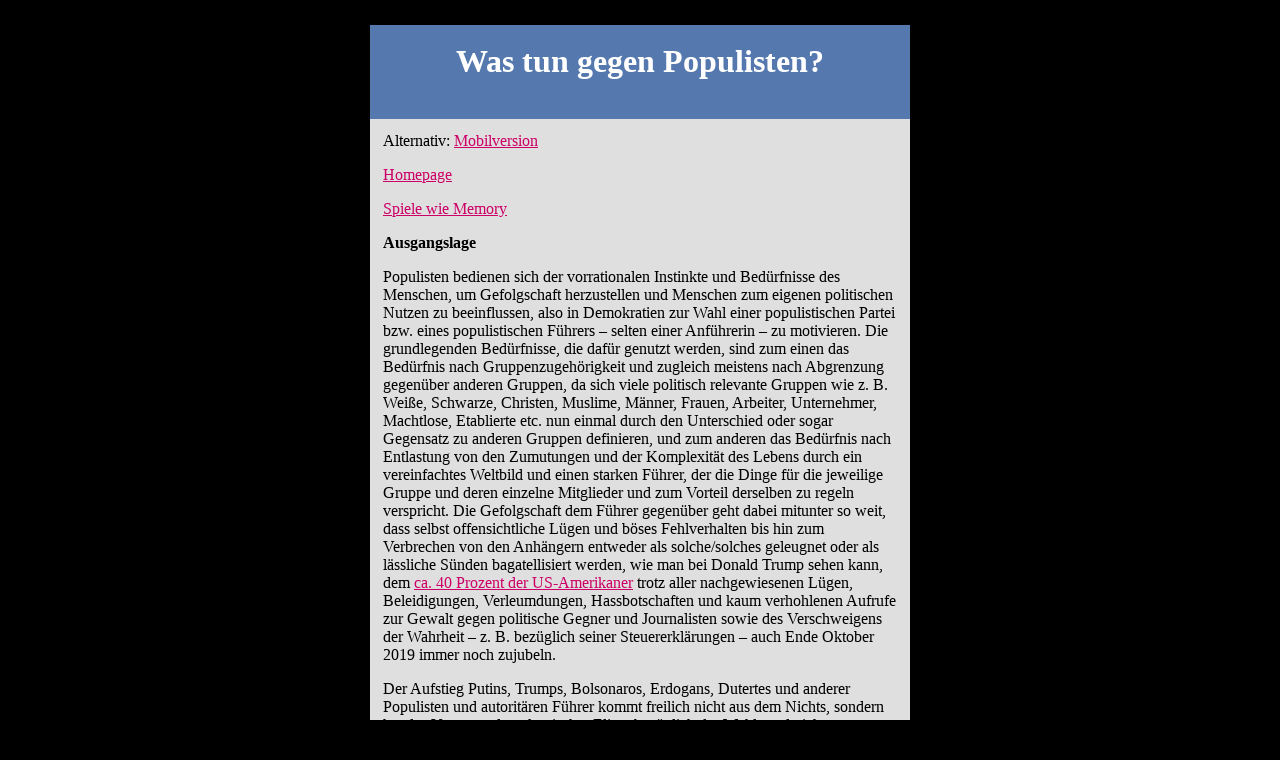

--- FILE ---
content_type: text/html
request_url: https://www.ulrich-willmes.de/populismus.html
body_size: 15755
content:
<!DOCTYPE HTML PUBLIC "-//W3C//DTD HTML 4.0 Transitional//EN">
<html>

<head>
<link rel="alternate" media="only screen and (max-width: 640px)" href="https://www.ulrich-willmes.de/populismus-mobil.html">
<meta name="viewport" content="width=device-width, initial-scale=1">
<meta http-equiv="Content-Type"
content="text/html; charset=iso-8859-1">
<meta name="author" content="Ulrich Willmes">
<meta name="keywords"
content="Populismus, Populist, populistisch">
<meta name="description"
content="Gedanken zu und Vorschl&auml;ge f&uuml;r Maßnahmen gegen Populisten">
<title>Was tun gegen Populismus?</title>
</head>


<body bgcolor="#000000" text="#000000" link="#CC0066"
vlink="#990066" alink="#808080" topmargin="25" leftmargin="0">
<div align="center"><center>

<table border="0" cellpadding="0" cellspacing="0" width="540"
bgcolor="#FFFFFF">
    <tr>
        <td align="center" bgcolor="#5579AE"><a name="oben">&nbsp;</a></td>
    </tr>
    <tr>
        <td bgcolor="#5579AE" align="center">
        <h1><font color="#FFFFFF">
		Was tun gegen Populisten?</font></h1></td>
    </tr>
    <tr>
        <td align="center" bgcolor="#5579AE">&nbsp;</td>
    </tr>
</table>
</center></div><div align="center"><center>

<table border="0" cellpadding="10" cellspacing="0" width="540"
bgcolor="#DFDFDF">
    <tr>
        <td align="center"><div align="left"><table border="0"
        bgcolor="#DFDFDF">
            <tr>
                <td>
                <p>Alternativ: 
				<a href="populismus-mobil.html" target="_top">Mobilversion</a></p>

                <p>
                <a href="index.html" target="_top">
                Homepage</a></p>
				<p>
                <a href="spiele-wie-memory.html" target="_top">Spiele wie Memory</a></p>
				<p>
                <strong>Ausgangslage</strong></p>
				<p>
                Populisten bedienen sich der vorrationalen Instinkte und 
				Bedürfnisse des Menschen, um Gefolgschaft herzustellen und 
				Menschen zum eigenen politischen Nutzen zu beeinflussen, also 
				in Demokratien zur Wahl einer 
				populistischen Partei bzw. eines populistischen Führers &#8211; selten 
				einer Anführerin &#8211; zu motivieren. Die grundlegenden Bedürfnisse, 
				die dafür genutzt werden, sind zum einen das Bedürfnis nach 
				Gruppenzugehörigkeit und zugleich meistens nach Abgrenzung 
				gegenüber anderen Gruppen, da sich viele politisch relevante 
				Gruppen wie z. B. Weiße, Schwarze, Christen, Muslime, Männer, Frauen, 
				Arbeiter, Unternehmer, Machtlose, Etablierte etc. nun einmal 
				durch den Unterschied oder sogar Gegensatz zu anderen Gruppen 
				definieren, und zum anderen das Bedürfnis nach Entlastung von 
				den Zumutungen und der Komplexität des Lebens durch ein 
				vereinfachtes Weltbild und einen starken Führer, der die Dinge 
				für die jeweilige Gruppe und deren einzelne Mitglieder und zum 
				Vorteil derselben zu regeln verspricht. Die Gefolgschaft dem 
				Führer gegenüber geht dabei mitunter so weit, dass selbst 
				offensichtliche Lügen und böses Fehlverhalten bis hin zum 
				Verbrechen von den Anhängern entweder als solche/solches 
				geleugnet oder als lässliche Sünden bagatellisiert werden, wie 
				man bei Donald Trump sehen kann, dem 
				<a href="https://de.statista.com/statistik/daten/studie/1016102/umfrage/entwicklung-der-zustimmung-ablehnung-zur-praesidentschaft-von-donald-trump-in-den-usa/" target="_blank">
				ca. 40 Prozent der 
				US-Amerikaner</a> trotz aller nachgewiesenen Lügen, Beleidigungen, 
				Verleumdungen, Hassbotschaften und kaum verhohlenen Aufrufe zur 
				Gewalt gegen politische Gegner und Journalisten sowie des Verschweigens der Wahrheit &#8211; z. B. 
				bezüglich seiner Steuererklärungen &#8211; auch Ende Oktober 2019 immer noch 
				zujubeln.</p>
				<p>
                Der Aufstieg Putins, Trumps, Bolsonaros, Erdogans, Dutertes und anderer Populisten 
				und autoritären Führer kommt freilich nicht aus dem Nichts, 
				sondern hat das Versagen demokratischer Eliten bezüglich der 
				Wohlstandssicherung und/oder des Schutzes vor Kriminalität 
				und/oder der Wertschätzung zumindest beträchtlicher Teile der 
				jeweiligen Bevölkerung zur Voraussetzung. Auf jeden Fall haben 
				jene, die Putin oder Trump oder Bolsonaro gewählt haben, deren 
				demokratischen Gegnern nicht zugetraut, die Interessen der sich 
				zurückgesetzt und/oder bedroht fühlenden Bevölkerungsteile zu 
				vertreten und durchzusetzen. Letztlich liegt es aber an einem 
				Mangel an demokratischer Gesinnung und geschichtlichem Wissen, 
				der es Menschen möglich macht, Personen zu wählen, deren 
				autoritäre Gesinnung und deren zweifelhafter Charakter 
				bekannt sind.</p>
				<p>
                In hohem Maße unterstützt werden Donald Trump und andere 
				Populisten durch die 
				angeblich sozialen Medien wie z. B. Facebook und Twitter. 
				Facebook erlaubt nicht nur das Veröffentlichen von Lügen &#8211; auch 
				von anonymen Verfassern &#8211; und sogar von als Werbung bezahlten 
				politischen Lügen, sondern verbreitet diese auch weiter, und 
				zwar häufig in einer Weise, dass gezielt für solche Lügen 
				empfängliche Adressaten erreicht werden können und die 
				allgemeine Öffentlichkeit davon gar nichts erfährt und somit 
				auch keine Möglichkeit zur Korrektur besteht. Und Social Bots 
				sind laut Facebbook zwar verboten, jedoch trotzdem aktiv und oft 
				schwer als solche zu erkennen. Aber selbst wenn 
				die Möglichkeit zur Korrektur besteht, weil der Empfängerkreis 
				groß und nicht geschlossen genug ist: Solange der Lügner nicht 
				bestraft wird und solange er nicht jeglichen politischen Kredit 
				selbst bei seinen Anhängern verspielt hat, ist er immer im 
				Vorteil, denn er kann wesentlich schneller und einfacher neue 
				Lügen produzieren als Journalisten seine Behauptungen als Lügen 
				entlarven können &#8211; und etwas Falsches bleibt leider 
				erfahrungsgemäß selbst dann fast immer hängen. Donald Trump, Wladimir Putin 
				und weitere Populisten machen vor, 
				dass und wie man mit Lügen regieren kann. Wahrscheinlich werden sie 
				dereinst nicht als große Staatsmänner gelten, aber gegenwärtig 
				haben sie damit Erfolg.</p>
				<p>
                <strong>Gegenmaßnahmen</strong></p>
				<p>
                Langfristig ist die beste Maßnahme gegen die Verführbarkeit 
				durch Populisten wohl, Kinder und 
				Jugendliche so zu bilden, dass sie den Wert der Demokratie als 
				einer Staatsform erkennen, die ihnen Mitbestimmung ermöglicht 
				und sie weitgehend vor Willkür schützt, jedenfalls besser als 
				jede andere bisher bekannte Staatsform wie z. B. die 
				absolutistische Monarchie oder die Diktatur, in denen es keine 
				Gewaltenteilung gibt und die Macht unbegrenzt und unkontrolliert 
				von nur einer Person oder wenigen Personen ausgeübt wird. Ferner 
				muss ihnen plausibel gemacht werden, dass alle Menschen 
				bezüglich ihrer grundlegenden Bedürfnisse, Rechte und Pflichten 
				im Wesentlichen gleich sind und deshalb auch gleiche Achtung 
				beanspruchen können. Der direkte Kontakt zu Menschen, die nicht 
				zur eigenen Gruppe gehören, am Arbeitsplatz oder in der Freizeit 
				kann dabei helfen, sich ein realistisches Bild von Mitgliedern fremder 
				Gruppen zu machen. Zudem 
				sollten Kinder und Jugendliche zum Nachdenken und eigenständigen 
				Urteilen auf der Grundlage hinreichender und zuverlässiger 
				Informationen, zum langfristigen, überlegten, über die eigene 
				Lebenszeit hinauszielenden Planen und Handeln, zum Zuhören und 
				zur Kompromissbereitschaft, zur Friedfertigkeit, zu einem 
				angemessenen Selbstbewusstsein auf der Grundlage einer 
				hinreichenden Kenntnis der eigenen Stärken und Schwächen, zum 
				Bewusstsein der eigenen Vorurteile und eventuell Ängste 
				sowie zu einem 
				kooperativen Verhalten nicht nur hinsichtlich der eigenen 
				Gruppe, sondern auch hinsichtlich zunächst Fremder 
				befähigt werden, wie der Verfasser es bereits in den Texten
				<a href="politikerverdruss.html" target="_blank">Ist die 
				Demokratie noch zu retten?</a> und
				<a href="paradigmenwechsel.html" target="_blank">
				Paradigmenwechsel</a> skizziert hat.</p>
				<p>
                Auf kürzere Sicht ist es erfolgversprechend &#8211; und in einer 
				sozialen Demokratie wohl sowieso geboten &#8211;, dafür zu sorgen, 
				dass alle Bürger(innen) sich sicher fühlen können, keine 
				Zukunftsängste haben und mit dem Notwendigen versorgt sind, 
				auch als <a href="die-rente-sichern.html" target="_blank">
				Rentner</a> und bei
				<a href="pflegeversicherung-reformieren.html" target="_blank">
				Pflegebedürftigkeit</a>, und 
				dass möglichst niemand Grund hat, an der
				<a href="gerechtigkeit.html" target="_blank">Gerechtigkeit</a> 
				zu zweifeln und sich benachteiligt zu fühlen. 
				Sofern sich Benachteiligungen regional nicht vermeiden lassen, 
				z. B. bezüglich der Infrastruktur im ländlichen Raum als Folge 
				des dortigen Bevölkerungsrückgangs, muss man entweder durch 
				Investitionen in die Infrastruktur und durch Schaffung solider 
				und gut bezahlter Arbeitsplätze gegenzusteuern versuchen oder, 
				sofern solche Bemühungen absehbar aussichtslos sind, eventuell 
				auch einmal den Mut aufbringen, eine sterbende Siedlung 
				aufzugeben und die noch verbliebenen Einwohner &#8211; notfalls auf 
				Staatskosten oder mit staatlichen Zuschüssen &#8211; umzusiedeln. Es 
				ist nun einmal einfacher, günstiger und umweltfreundlicher, die 
				Bedürfnisse einer größeren Anzahl von Menschen in einer 
				hinreichend großen Stadt 
				als in einer Vielzahl von Dörfern zu befriedigen.</p>
				<p>
                Zu fragen ist aber auch, wie man der notorischen Missachtung der 
				Wahrheit, den Fake-News, dem Aufbauschen von Bedrohungen und dem 
				Schüren von Ängsten beikommen kann. Denn Populisten weisen nicht 
				nur auf tatsächlich bestehende Missstände hin, sondern sie 
				bauschen sie auch auf oder erfinden sogar Bedrohungen, um damit 
				Ängste zu schüren und sich dann selbst als Retter aus der Not 
				präsentieren zu können, der mit harter Hand gegen Kriminelle, 
				angebliche Sozialschmarotzer und vor allem Ausländer bzw. 
				Geflüchtete und Migranten vorgeht. Es reicht also nicht, 
				tatsächlich vorhandene Missstände zu beseitigen und 
				Benachteiligungen abzubauen, sondern es muss auch das 
				fälschliche Behaupten und Aufbauschen von Missständen und 
				Bedrohungen, kurzum das politische Lügen, unterbunden werden. 
				Öffentliche politische Lügen fallen nicht unter die 
				Meinungsfreiheit, sondern sind Verbrechen und untergraben die 
				Demokratie, denn die Bürgerin / der Bürger ist, um der Lage 
				angemessene Wahlentscheidungen treffen zu können, auf korrekte 
				Informationen angewiesen.</p>
				<p>
                Es scheint mir deshalb notwendig zu sein, Politiker(innen) unter 
				Strafandrohung dazu zu verpflichten, in der Öffentlichkeit 
				bezüglich aller politisch relevanten Themen die Wahrheit zu 
				sagen bzw. zu schreiben und dabei auch die Relationen deutlich 
				zu machen. Wenn z. B. eine Politikerin / ein Politiker die 
				drohende Klimakatastrophe oder die Menschengemachtheit derselben 
				leugnet und sich dabei auf einen Wissenschaftler beruft, aber 
				verschweigt,
				<a href="https://www.klimafakten.de/behauptungen/behauptung-es-gibt-noch-keinen-wissenschaftlichen-konsens-zum-klimawandel" target="_blank">
				dass über 90 Prozent der mit Klimaforschung befassten 
				Wissenschaftler(innen) zu anderen Ergebnissen gekommen sind</a>, 
				dann lügt sie/er durch Verschweigen eines für die Beurteilung 
				des Sachverhaltes wesentlichen Faktums. Und wenn eine 
				Politikerin / ein Politiker immer wieder von Geflüchteten und 
				Migranten begangene Straftaten anprangert,
				<a href="https://www.bka.de/DE/AktuelleInformationen/StatistikenLagebilder/Lagebilder/KriminalitaetImKontextVonZuwanderung/KriminalitaetImKontextVonZuwanderung_node.html" target="_blank">
				aber die Anzahl und Schwere dieser Straftaten nicht korrekt 
				benennt und einordnet und nicht in die richtige Relation zur 
				Anzahl und Schwere jenen Straftaten setzt, die von Personen 
				begangen werden, deren beide Elternteile in Deutschland geboren 
				sind</a>, dann lügt sie/er durch Verschweigen von für die 
				Beurteilung des Sachverhaltes wesentlichen Fakten (Erläuterungen 
				zur Ausländerkriminalität:
				<a href="https://de.wikipedia.org/wiki/Ausländerkriminalität" target="_blank">https://de.wikipedia.org/wiki/Ausl%C3%A4nderkriminalit%C3%A4t</a>).</p>
				<p>
                Wenn eine Politikerin / ein Politiker öffentlich direkte Lügen 
				oder Relationslügen äußert oder sie publiziert, sollte sie/er 
				meines Erachtens dafür bestraft werden und seine Wählbarkeit 
				verlieren, denn sie/er beeinflusst damit möglicherweise auf 
				nicht legitime Weise Wahlentscheidungen und schadet der 
				Demokratie und der Bevölkerung Deutschlands. Die Lügen lediglich 
				als solche zu entlarven und den Sachverhalt korrekt 
				darzustellen, wird meines Erachtens weder der Verantwortung der 
				Lügnerin / des Lügners für ihre/sein Taten gerecht noch reicht 
				es aus, um dem Lügen ein Ende zu bereiten, denn die Lügnerin / 
				der Lügner wird dann einfach weiterlügen und man kann &#8211; wie oben 
				bereits erwähnt &#8211; wesentlich schneller und einfacher neue Lügen 
				produzieren als Journalisten diese Behauptungen als Lügen 
				entlarven können &#8211; und etwas Falsches bleibt leider 
				erfahrungsgemäß selbst dann fast immer hängen. Alle
				<a href="https://de.wikipedia.org/wiki/Faktencheck" target="_blank">
				Faktenchecks</a> haben an der massenhaften Verbreitung von 
				Fake-News bislang nichts ändern können. Deshalb ist es 
				notwendig, die Urheber(innen) politischer Lügen zu bestrafen.</p>
				<p>
                Die Urheberin / den Urheber zu ermitteln ist allerdings nicht 
				immer einfach, z. B. dann nicht, wenn Lügen als Fake-News anonym 
				auf Facebook oder in anderen angeblich sozialen Netzwerken 
				gepostet werden. Daher sollten die angeblich sozialen Netzwerke 
				dazu verpflichtet werden, die Lügnerinnen und Lügner zu 
				identifizieren. Das wäre über 
				Authentisierungen/Authentifizierungen, wie sie z. B. beim 
				Online-Banking üblich sind, leicht möglich. Noch wirksamer wäre 
				es freilich meines Erachtens, den Internetkonzernen unter 
				Strafandrohung aufzutragen, dafür zu sorgen, dass auf ihren 
				Webseiten erst gar keine Fake-News, bezahlte Lügen innerhalb 
				politischer Werbung&nbsp;u. Ä. veröffentlicht werden, wie ich es 
				bereits in dem Text
				<a href="internetriesen-regulieren.html" target="_blank">
				Reguliert die Internetriesen!</a> empfohlen habe. Das scheint 
				mir nicht unbillig zu sein: Jeder Privatmensch und jede 
				Zeitung/Zeitschrift ist auf diese Weise für seine/ihre Webseiten 
				verantwortlich. Warum sollte es bei den angeblich sozialen 
				Medien anders sein?<br>&nbsp;</p>
				<p>
                Entstehungszeit: November 2019<br>&nbsp;</p>
				<p>
                <a href="#oben">nach oben</a></p>
				</td>
            </tr>
        </table>
        </div></td>
    </tr>
</table>
</center></div><div align="center"><center>

<table border="0" cellpadding="0" cellspacing="0" width="540">
    <tr>
        <td align="center" rowspan="0" width="100%"
        bgcolor="#5579AE">&nbsp;</td>
    </tr>
</table>
</center></div>
</body>
</html>